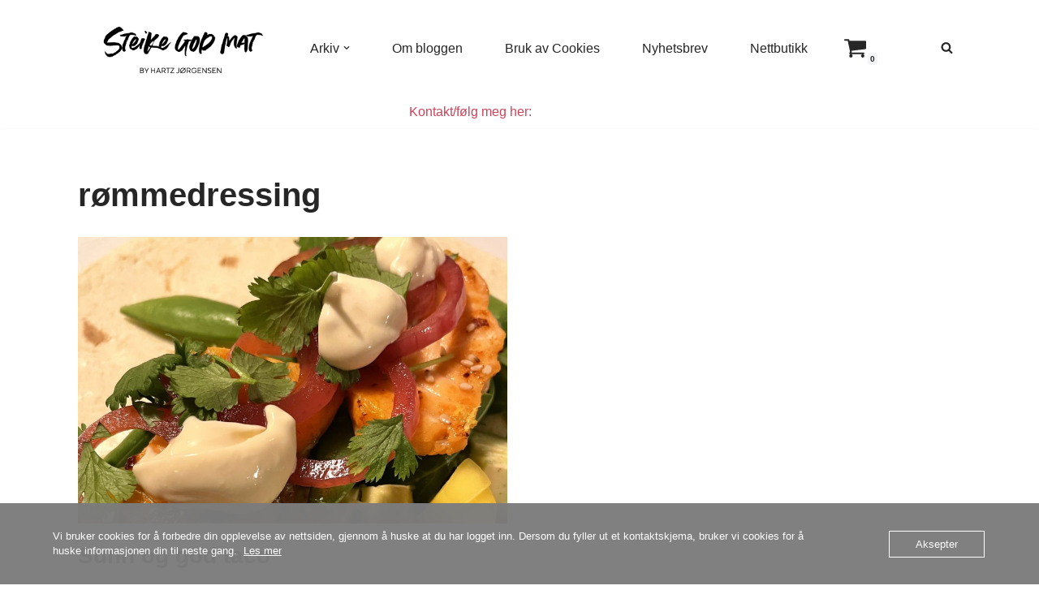

--- FILE ---
content_type: text/html; charset=utf-8
request_url: https://www.google.com/recaptcha/api2/aframe
body_size: 266
content:
<!DOCTYPE HTML><html><head><meta http-equiv="content-type" content="text/html; charset=UTF-8"></head><body><script nonce="r0z50GZzQanAtWLRyOA58A">/** Anti-fraud and anti-abuse applications only. See google.com/recaptcha */ try{var clients={'sodar':'https://pagead2.googlesyndication.com/pagead/sodar?'};window.addEventListener("message",function(a){try{if(a.source===window.parent){var b=JSON.parse(a.data);var c=clients[b['id']];if(c){var d=document.createElement('img');d.src=c+b['params']+'&rc='+(localStorage.getItem("rc::a")?sessionStorage.getItem("rc::b"):"");window.document.body.appendChild(d);sessionStorage.setItem("rc::e",parseInt(sessionStorage.getItem("rc::e")||0)+1);localStorage.setItem("rc::h",'1768768478613');}}}catch(b){}});window.parent.postMessage("_grecaptcha_ready", "*");}catch(b){}</script></body></html>